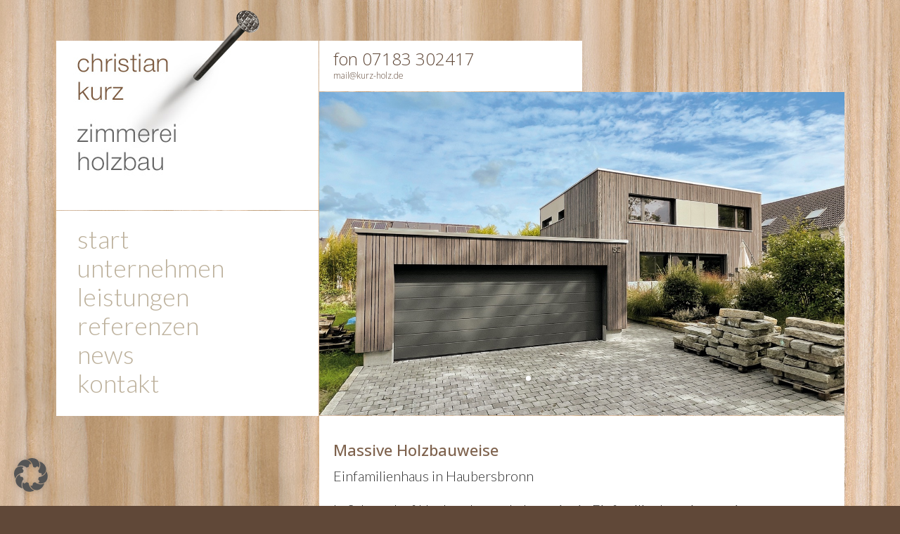

--- FILE ---
content_type: text/css
request_url: https://kurz-holz.de/wp-content/themes/Divi-ChildTheme-HD/style.css?ver=4.27.4
body_size: 208
content:
/*
Theme Name: HD Divi Child Theme
Theme URI: https://hirndrang.de
Description: Child Theme For Divi
Author: Daniel Kientz, HIRNDRANG
Author URI: https://hirndrang.de
Template: Divi
Version: 1.0
*/

/* Start your custom CSS bellow this comment
============================================ */